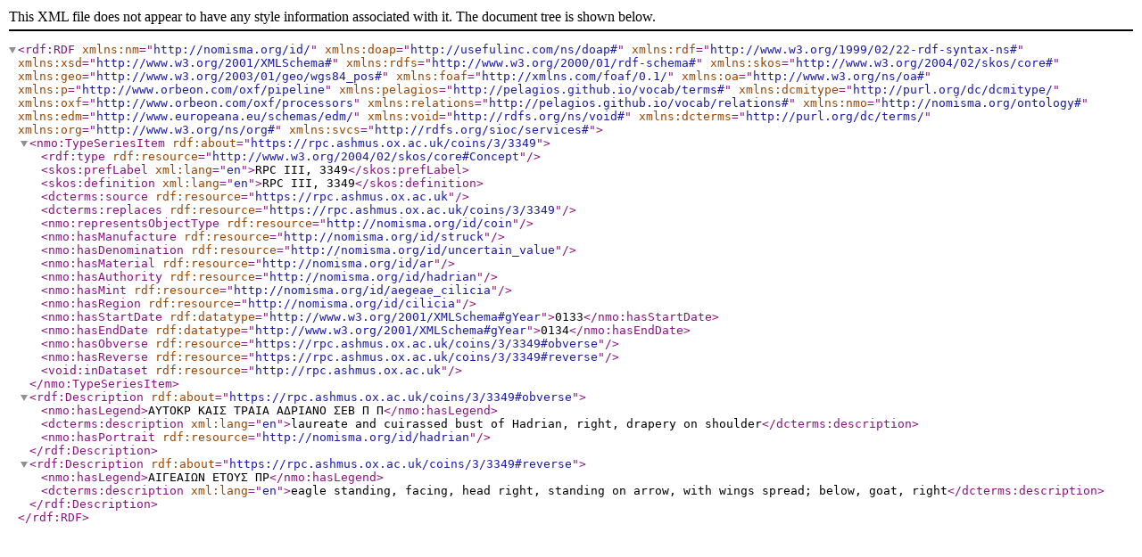

--- FILE ---
content_type: text/xml; charset=UTF-8
request_url: https://rpc.ashmus.ox.ac.uk/id/rpc-3-3349.rdf
body_size: 722
content:
<?xml version="1.0" encoding="utf-8"?>
<rdf:RDF xmlns:nm="http://nomisma.org/id/" xmlns:doap="http://usefulinc.com/ns/doap#"
         xmlns:rdf="http://www.w3.org/1999/02/22-rdf-syntax-ns#"
         xmlns:xsd="http://www.w3.org/2001/XMLSchema#"
         xmlns:rdfs="http://www.w3.org/2000/01/rdf-schema#"
         xmlns:skos="http://www.w3.org/2004/02/skos/core#"
         xmlns:geo="http://www.w3.org/2003/01/geo/wgs84_pos#"
         xmlns:foaf="http://xmlns.com/foaf/0.1/"
         xmlns:oa="http://www.w3.org/ns/oa#"
         xmlns:p="http://www.orbeon.com/oxf/pipeline"
         xmlns:pelagios="http://pelagios.github.io/vocab/terms#"
         xmlns:dcmitype="http://purl.org/dc/dcmitype/"
         xmlns:oxf="http://www.orbeon.com/oxf/processors"
         xmlns:relations="http://pelagios.github.io/vocab/relations#"
         xmlns:nmo="http://nomisma.org/ontology#"
         xmlns:edm="http://www.europeana.eu/schemas/edm/"
         xmlns:void="http://rdfs.org/ns/void#"
         xmlns:dcterms="http://purl.org/dc/terms/"
         xmlns:org="http://www.w3.org/ns/org#"
         xmlns:svcs="http://rdfs.org/sioc/services#"><nmo:TypeSeriesItem rdf:about="https://rpc.ashmus.ox.ac.uk/coins/3/3349">
        <rdf:type rdf:resource="http://www.w3.org/2004/02/skos/core#Concept"/>
        <skos:prefLabel xml:lang="en">RPC III, 3349</skos:prefLabel>
        <skos:definition xml:lang="en">RPC III, 3349</skos:definition>
        <dcterms:source rdf:resource="https://rpc.ashmus.ox.ac.uk"/>
        <dcterms:replaces rdf:resource="https://rpc.ashmus.ox.ac.uk/coins/3/3349"/>
        <nmo:representsObjectType rdf:resource="http://nomisma.org/id/coin"/>
        <nmo:hasManufacture rdf:resource="http://nomisma.org/id/struck"/>
        <nmo:hasDenomination rdf:resource="http://nomisma.org/id/uncertain_value"/>
 
        <nmo:hasMaterial rdf:resource="http://nomisma.org/id/ar"/>
        <nmo:hasAuthority rdf:resource="http://nomisma.org/id/hadrian"/>
        <nmo:hasMint rdf:resource="http://nomisma.org/id/aegeae_cilicia"/>
        <nmo:hasRegion rdf:resource="http://nomisma.org/id/cilicia"/>
        <nmo:hasStartDate rdf:datatype="http://www.w3.org/2001/XMLSchema#gYear">0133</nmo:hasStartDate>
        <nmo:hasEndDate rdf:datatype="http://www.w3.org/2001/XMLSchema#gYear">0134</nmo:hasEndDate>
        <nmo:hasObverse rdf:resource="https://rpc.ashmus.ox.ac.uk/coins/3/3349#obverse"/>
        <nmo:hasReverse rdf:resource="https://rpc.ashmus.ox.ac.uk/coins/3/3349#reverse"/>
        <void:inDataset rdf:resource="http://rpc.ashmus.ox.ac.uk"/>
    </nmo:TypeSeriesItem>
    <rdf:Description rdf:about="https://rpc.ashmus.ox.ac.uk/coins/3/3349#obverse">
        <nmo:hasLegend>ΑΥΤΟΚΡ ΚΑΙΣ ΤΡΑΙΑ ΑΔΡΙΑΝΟ ΣΕΒ Π Π</nmo:hasLegend>
        <dcterms:description xml:lang="en">laureate and cuirassed bust of Hadrian, right, drapery on shoulder</dcterms:description>
         <nmo:hasPortrait rdf:resource="http://nomisma.org/id/hadrian"/>
    </rdf:Description>
    <rdf:Description rdf:about="https://rpc.ashmus.ox.ac.uk/coins/3/3349#reverse">
        <nmo:hasLegend>ΑΙΓΕΑΙΩΝ ΕΤΟΥΣ ΠΡ</nmo:hasLegend>
        <dcterms:description xml:lang="en">eagle standing, facing, head right, standing on arrow, with wings spread; below, goat, right</dcterms:description>
    </rdf:Description></rdf:RDF>